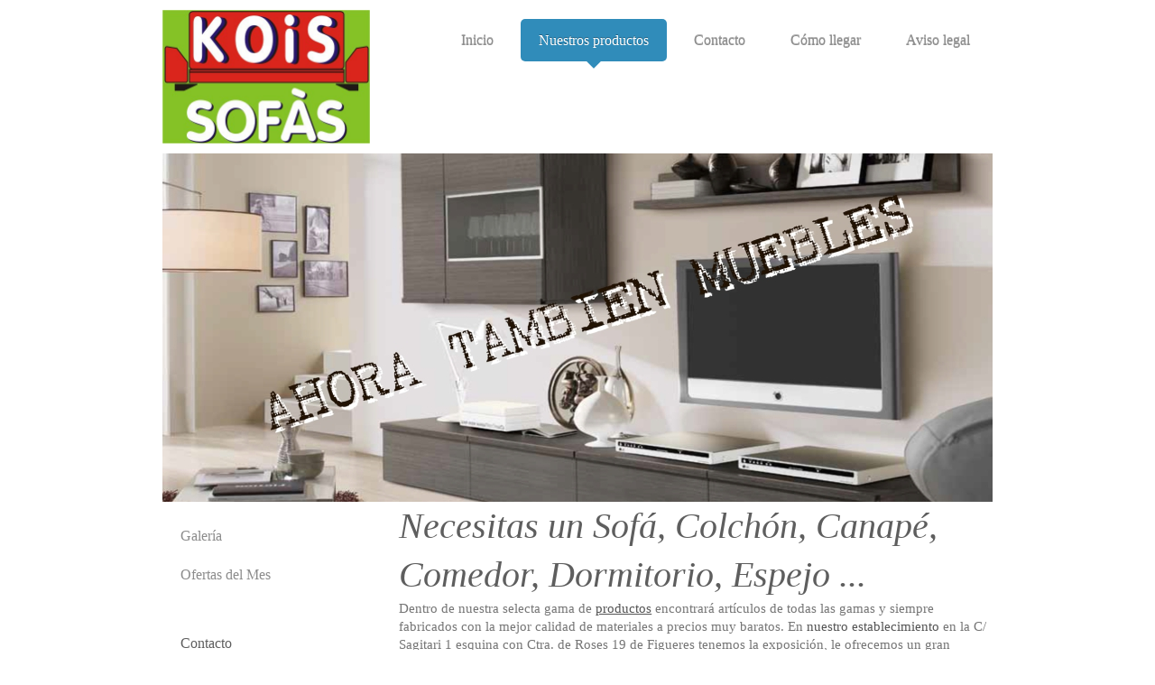

--- FILE ---
content_type: text/html; charset=UTF-8
request_url: https://www.koisofas.es/nuestros-productos/
body_size: 7091
content:
<!DOCTYPE html>
<html lang="es"  ><head prefix="og: http://ogp.me/ns# fb: http://ogp.me/ns/fb# business: http://ogp.me/ns/business#">
    <meta http-equiv="Content-Type" content="text/html; charset=utf-8"/>
    <meta name="generator" content="IONOS MyWebsite"/>
        
    <link rel="dns-prefetch" href="//cdn.website-start.de/"/>
    <link rel="dns-prefetch" href="//104.mod.mywebsite-editor.com"/>
    <link rel="dns-prefetch" href="https://104.sb.mywebsite-editor.com/"/>
    <link rel="shortcut icon" href="https://www.koisofas.es/s/misc/favicon.png?1514885886"/>
        <title>Catálogo de muebles - KOI SOFÁS</title>
    <style type="text/css">@media screen and (max-device-width: 1024px) {.diyw a.switchViewWeb {display: inline !important;}}</style>
    <style type="text/css">@media screen and (min-device-width: 1024px) {
            .mediumScreenDisabled { display:block }
            .smallScreenDisabled { display:block }
        }
        @media screen and (max-device-width: 1024px) { .mediumScreenDisabled { display:none } }
        @media screen and (max-device-width: 568px) { .smallScreenDisabled { display:none } }
                @media screen and (min-width: 1024px) {
            .mobilepreview .mediumScreenDisabled { display:block }
            .mobilepreview .smallScreenDisabled { display:block }
        }
        @media screen and (max-width: 1024px) { .mobilepreview .mediumScreenDisabled { display:none } }
        @media screen and (max-width: 568px) { .mobilepreview .smallScreenDisabled { display:none } }</style>
    <meta name="viewport" content="width=device-width, initial-scale=1, maximum-scale=1, minimal-ui"/>

<meta name="format-detection" content="telephone=no"/>
        <meta name="keywords" content="sofás, colchones, almohadas, somieres, butacas, canapes, sofás cama, somieres articulados"/>
            <meta name="description" content="Una gran variedad de sofás, butacas, colchones, almohadas, canapés y somieres. Fabricados con los mejores materiales y a los mejores precios."/>
            <meta name="robots" content="index,follow"/>
        <link href="//cdn.website-start.de/templates/2111/style.css?1763478093678" rel="stylesheet" type="text/css"/>
    <link href="https://www.koisofas.es/s/style/theming.css?1706714080" rel="stylesheet" type="text/css"/>
    <link href="//cdn.website-start.de/app/cdn/min/group/web.css?1763478093678" rel="stylesheet" type="text/css"/>
<link href="//cdn.website-start.de/app/cdn/min/moduleserver/css/es_ES/common,twitter,facebook,shoppingbasket?1763478093678" rel="stylesheet" type="text/css"/>
    <link href="//cdn.website-start.de/app/cdn/min/group/mobilenavigation.css?1763478093678" rel="stylesheet" type="text/css"/>
    <link href="https://104.sb.mywebsite-editor.com/app/logstate2-css.php?site=716393055&amp;t=1769035472" rel="stylesheet" type="text/css"/>

<script type="text/javascript">
    /* <![CDATA[ */
var stagingMode = '';
    /* ]]> */
</script>
<script src="https://104.sb.mywebsite-editor.com/app/logstate-js.php?site=716393055&amp;t=1769035472"></script>

    <link href="//cdn.website-start.de/templates/2111/print.css?1763478093678" rel="stylesheet" media="print" type="text/css"/>
    <script type="text/javascript">
    /* <![CDATA[ */
    var systemurl = 'https://104.sb.mywebsite-editor.com/';
    var webPath = '/';
    var proxyName = '';
    var webServerName = 'www.koisofas.es';
    var sslServerUrl = 'https://www.koisofas.es';
    var nonSslServerUrl = 'http://www.koisofas.es';
    var webserverProtocol = 'http://';
    var nghScriptsUrlPrefix = '//104.mod.mywebsite-editor.com';
    var sessionNamespace = 'DIY_SB';
    var jimdoData = {
        cdnUrl:  '//cdn.website-start.de/',
        messages: {
            lightBox: {
    image : 'Imagen',
    of: 'de'
}

        },
        isTrial: 0,
        pageId: 1452536    };
    var script_basisID = "716393055";

    diy = window.diy || {};
    diy.web = diy.web || {};

        diy.web.jsBaseUrl = "//cdn.website-start.de/s/build/";

    diy.context = diy.context || {};
    diy.context.type = diy.context.type || 'web';
    /* ]]> */
</script>

<script type="text/javascript" src="//cdn.website-start.de/app/cdn/min/group/web.js?1763478093678" crossorigin="anonymous"></script><script type="text/javascript" src="//cdn.website-start.de/s/build/web.bundle.js?1763478093678" crossorigin="anonymous"></script><script type="text/javascript" src="//cdn.website-start.de/app/cdn/min/group/mobilenavigation.js?1763478093678" crossorigin="anonymous"></script><script src="//cdn.website-start.de/app/cdn/min/moduleserver/js/es_ES/common,twitter,facebook,shoppingbasket?1763478093678"></script>
<script type="text/javascript" src="https://cdn.website-start.de/proxy/apps/static/resource/dependencies/"></script><script type="text/javascript">
                    if (typeof require !== 'undefined') {
                        require.config({
                            waitSeconds : 10,
                            baseUrl : 'https://cdn.website-start.de/proxy/apps/static/js/'
                        });
                    }
                </script><script type="text/javascript" src="//cdn.website-start.de/app/cdn/min/group/pfcsupport.js?1763478093678" crossorigin="anonymous"></script>    <meta property="og:type" content="business.business"/>
    <meta property="og:url" content="https://www.koisofas.es/nuestros-productos/"/>
    <meta property="og:title" content="Catálogo de muebles - KOI SOFÁS"/>
            <meta property="og:description" content="Una gran variedad de sofás, butacas, colchones, almohadas, canapés y somieres. Fabricados con los mejores materiales y a los mejores precios."/>
                <meta property="og:image" content="https://www.koisofas.es/s/misc/logo.jpg?t=1765591398"/>
        <meta property="business:contact_data:country_name" content="España"/>
    
    
    
    
    
    
    
    
<meta property="business:hours:day" content="MONDAY"/><meta property="business:hours:start" content="10:00"/><meta property="business:hours:end" content="13:30"/><meta property="business:hours:day" content="TUESDAY"/><meta property="business:hours:start" content="10:00"/><meta property="business:hours:end" content="13:30"/><meta property="business:hours:day" content="WEDNESDAY"/><meta property="business:hours:start" content="10:00"/><meta property="business:hours:end" content="13:30"/><meta property="business:hours:day" content="THURSDAY"/><meta property="business:hours:start" content="10:00"/><meta property="business:hours:end" content="13:30"/><meta property="business:hours:day" content="FRIDAY"/><meta property="business:hours:start" content="10:00"/><meta property="business:hours:end" content="13:30"/><meta property="business:hours:day" content="SATURDAY"/><meta property="business:hours:start" content="10:00"/><meta property="business:hours:end" content="13:30"/><meta property="business:hours:day" content="MONDAY"/><meta property="business:hours:start" content="17:00"/><meta property="business:hours:end" content="20:30"/><meta property="business:hours:day" content="TUESDAY"/><meta property="business:hours:start" content="17:00"/><meta property="business:hours:end" content="20:30"/><meta property="business:hours:day" content="WEDNESDAY"/><meta property="business:hours:start" content="17:00"/><meta property="business:hours:end" content="20:30"/><meta property="business:hours:day" content="THURSDAY"/><meta property="business:hours:start" content="17:00"/><meta property="business:hours:end" content="20:30"/><meta property="business:hours:day" content="FRIDAY"/><meta property="business:hours:start" content="17:00"/><meta property="business:hours:end" content="20:30"/><meta property="business:hours:day" content="SATURDAY"/><meta property="business:hours:start" content="17:00"/><meta property="business:hours:end" content="20:30"/></head>


<body class="body   cc-pagemode-default diyfeSidebarLeft diy-market-es_ES" data-pageid="1452536" id="page-1452536">
    
    <div class="diyw">
        <div class="diyweb">
  
<nav id="diyfeMobileNav" class="diyfeCA diyfeCA2" role="navigation">
    <a title="Abrir/cerrar la navegación">Abrir/cerrar la navegación</a>
    <ul class="mainNav1"><li class=" hasSubNavigation"><a data-page-id="1452534" href="https://www.koisofas.es/" class=" level_1"><span>Inicio</span></a></li><li class="current hasSubNavigation"><a data-page-id="1452536" href="https://www.koisofas.es/nuestros-productos/" class="current level_1"><span>Nuestros productos</span></a><span class="diyfeDropDownSubOpener">&nbsp;</span><div class="diyfeDropDownSubList diyfeCA diyfeCA3"><ul class="mainNav2"><li class=" hasSubNavigation"><a data-page-id="1452537" href="https://www.koisofas.es/nuestros-productos/galería/" class=" level_2"><span>Galería</span></a><span class="diyfeDropDownSubOpener">&nbsp;</span><div class="diyfeDropDownSubList diyfeCA diyfeCA3"><ul class="mainNav3"><li class=" hasSubNavigation"><a data-page-id="1614532" href="https://www.koisofas.es/nuestros-productos/galería/sofás/" class=" level_3"><span>SOFÁS</span></a></li><li class=" hasSubNavigation"><a data-page-id="1614534" href="https://www.koisofas.es/nuestros-productos/galería/sofás-cama/" class=" level_3"><span>SOFÁS CAMA</span></a></li><li class=" hasSubNavigation"><a data-page-id="1614535" href="https://www.koisofas.es/nuestros-productos/galería/butacas/" class=" level_3"><span>BUTACAS</span></a></li><li class=" hasSubNavigation"><a data-page-id="1614536" href="https://www.koisofas.es/nuestros-productos/galería/colchones-almohadas/" class=" level_3"><span>COLCHONES, ALMOHADAS</span></a></li><li class=" hasSubNavigation"><a data-page-id="1614537" href="https://www.koisofas.es/nuestros-productos/galería/canapes-somieres-articulados-cabeceros/" class=" level_3"><span>CANAPES, SOMIERES, ARTICULADOS, CABECEROS</span></a></li><li class=" hasSubNavigation"><a data-page-id="1855325" href="https://www.koisofas.es/nuestros-productos/galería/mesas-de-centro/" class=" level_3"><span>MESAS DE CENTRO</span></a></li><li class=" hasSubNavigation"><a data-page-id="1855235" href="https://www.koisofas.es/nuestros-productos/galería/comedores/" class=" level_3"><span>COMEDORES</span></a></li><li class=" hasSubNavigation"><a data-page-id="1855236" href="https://www.koisofas.es/nuestros-productos/galería/dormitorios/" class=" level_3"><span>DORMITORIOS</span></a></li><li class=" hasSubNavigation"><a data-page-id="1950008" href="https://www.koisofas.es/nuestros-productos/galería/juveniles/" class=" level_3"><span>JUVENILES</span></a></li><li class=" hasSubNavigation"><a data-page-id="1920550" href="https://www.koisofas.es/nuestros-productos/galería/complementos/" class=" level_3"><span>COMPLEMENTOS</span></a></li></ul></div></li><li class=" hasSubNavigation"><a data-page-id="1452538" href="https://www.koisofas.es/nuestros-productos/ofertas-del-mes/" class=" level_2"><span>Ofertas del Mes</span></a></li></ul></div></li><li class=" hasSubNavigation"><a data-page-id="1452539" href="https://www.koisofas.es/contacto/" class=" level_1"><span>Contacto</span></a></li><li class=" hasSubNavigation"><a data-page-id="1452540" href="https://www.koisofas.es/cómo-llegar/" class=" level_1"><span>Cómo llegar</span></a></li><li class=" hasSubNavigation"><a data-page-id="1452541" href="https://www.koisofas.es/aviso-legal/" class=" level_1"><span>Aviso legal</span></a></li></ul></nav>
	<div class="diywebLogoNav">
		<div class="diywebLiveArea">
			<div class="diywebMainGutter">
				<div class="diyfeGridGroup diyfeCA diyfeCA1">
					<div class="diywebLogo diyfeGE">
						<div class="diywebGutter">
							
    <style type="text/css" media="all">
        /* <![CDATA[ */
                .diyw #website-logo {
            text-align: center !important;
                        padding: 0px 0;
                    }
        
                /* ]]> */
    </style>

    <div id="website-logo">
            <a href="https://www.koisofas.es/"><img class="website-logo-image" width="462" src="https://www.koisofas.es/s/misc/logo.jpg?t=1765591399" alt="KOISOFAS"/></a>

            
            </div>


						</div>
					</div>
					<div class="diywebNav diywebNavMain diywebNav1 diyfeCA2 diywebNavHorizontal diyfeGE">
						<div class="diywebGutter">
							<div class="webnavigation"><ul id="mainNav1" class="mainNav1"><li class="navTopItemGroup_1"><a data-page-id="1452534" href="https://www.koisofas.es/" class="level_1"><span>Inicio</span></a></li><li class="navTopItemGroup_2"><a data-page-id="1452536" href="https://www.koisofas.es/nuestros-productos/" class="current level_1"><span>Nuestros productos</span></a></li><li class="navTopItemGroup_3"><a data-page-id="1452539" href="https://www.koisofas.es/contacto/" class="level_1"><span>Contacto</span></a></li><li class="navTopItemGroup_4"><a data-page-id="1452540" href="https://www.koisofas.es/cómo-llegar/" class="level_1"><span>Cómo llegar</span></a></li><li class="navTopItemGroup_5"><a data-page-id="1452541" href="https://www.koisofas.es/aviso-legal/" class="level_1"><span>Aviso legal</span></a></li></ul></div>
						</div>
					</div>
				</div>
			</div>
		</div>
	</div>
	<div class="diywebEmotionHeader">
		<div class="diywebLiveArea">
			<div class="diywebMainGutter">
				<div class="diyfeGE">
					<div class="diywebGutter">
					 <div id="diywebAppContainer1st"></div>
						
<style type="text/css" media="all">
.diyw div#emotion-header {
        max-width: 920px;
        max-height: 386px;
                background: #a0a0a0;
    }

.diyw div#emotion-header-title-bg {
    left: 0%;
    top: 19%;
    width: 100%;
    height: 100%;

    background-color: #7cff0c;
    opacity: 0.34;
    filter: alpha(opacity = 34);
    display: none;}

.diyw div#emotion-header strong#emotion-header-title {
    left: 8%;
    top: 19%;
    color: #000000;
        font: normal normal 29px/120% Helvetica, 'Helvetica Neue', 'Trebuchet MS', sans-serif;
}

.diyw div#emotion-no-bg-container{
    max-height: 386px;
}

.diyw div#emotion-no-bg-container .emotion-no-bg-height {
    margin-top: 41.96%;
}
</style>
<div id="emotion-header" data-action="loadView" data-params="active" data-imagescount="2">
            <img src="https://www.koisofas.es/s/img/emotionheader9577371.jpg?1743672253.920px.386px" id="emotion-header-img" alt=""/>
            
        <div id="ehSlideshowPlaceholder">
            <div id="ehSlideShow">
                <div class="slide-container">
                                        <div style="background-color: #a0a0a0">
                            <img src="https://www.koisofas.es/s/img/emotionheader9577371.jpg?1743672253.920px.386px" alt=""/>
                        </div>
                                    </div>
            </div>
        </div>


        <script type="text/javascript">
        //<![CDATA[
                diy.module.emotionHeader.slideShow.init({ slides: [{"url":"https:\/\/www.koisofas.es\/s\/img\/emotionheader9577371.jpg?1743672253.920px.386px","image_alt":"","bgColor":"#a0a0a0"},{"url":"https:\/\/www.koisofas.es\/s\/img\/emotionheader9577371_1.jpg?1743672253.920px.386px","image_alt":"Fabricaci\u00f3n de sof\u00e1s","bgColor":"#a0a0a0"}] });
        //]]>
        </script>

    
    
    
            <strong id="emotion-header-title" style="text-align: left"></strong>
                    <div class="notranslate">
                <svg xmlns="http://www.w3.org/2000/svg" version="1.1" id="emotion-header-title-svg" viewBox="0 0 920 386" preserveAspectRatio="xMinYMin meet"><text style="font-family:Helvetica, 'Helvetica Neue', 'Trebuchet MS', sans-serif;font-size:29px;font-style:normal;font-weight:normal;fill:#000000;line-height:1.2em;"><tspan x="0" style="text-anchor: start" dy="0.95em"> </tspan></text></svg>
            </div>
            
    
    <script type="text/javascript">
    //<![CDATA[
    (function ($) {
        function enableSvgTitle() {
                        var titleSvg = $('svg#emotion-header-title-svg'),
                titleHtml = $('#emotion-header-title'),
                emoWidthAbs = 920,
                emoHeightAbs = 386,
                offsetParent,
                titlePosition,
                svgBoxWidth,
                svgBoxHeight;

                        if (titleSvg.length && titleHtml.length) {
                offsetParent = titleHtml.offsetParent();
                titlePosition = titleHtml.position();
                svgBoxWidth = titleHtml.width();
                svgBoxHeight = titleHtml.height();

                                titleSvg.get(0).setAttribute('viewBox', '0 0 ' + svgBoxWidth + ' ' + svgBoxHeight);
                titleSvg.css({
                   left: Math.roundTo(100 * titlePosition.left / offsetParent.width(), 3) + '%',
                   top: Math.roundTo(100 * titlePosition.top / offsetParent.height(), 3) + '%',
                   width: Math.roundTo(100 * svgBoxWidth / emoWidthAbs, 3) + '%',
                   height: Math.roundTo(100 * svgBoxHeight / emoHeightAbs, 3) + '%'
                });

                titleHtml.css('visibility','hidden');
                titleSvg.css('visibility','visible');
            }
        }

        
            var posFunc = function($, overrideSize) {
                var elems = [], containerWidth, containerHeight;
                                    elems.push({
                        selector: '#emotion-header-title',
                        overrideSize: true,
                        horPos: 18,
                        vertPos: 66                    });
                    lastTitleWidth = $('#emotion-header-title').width();
                                                elems.push({
                    selector: '#emotion-header-title-bg',
                    horPos: 0,
                    vertPos: 38                });
                                
                containerWidth = parseInt('920');
                containerHeight = parseInt('386');

                for (var i = 0; i < elems.length; ++i) {
                    var el = elems[i],
                        $el = $(el.selector),
                        pos = {
                            left: el.horPos,
                            top: el.vertPos
                        };
                    if (!$el.length) continue;
                    var anchorPos = $el.anchorPosition();
                    anchorPos.$container = $('#emotion-header');

                    if (overrideSize === true || el.overrideSize === true) {
                        anchorPos.setContainerSize(containerWidth, containerHeight);
                    } else {
                        anchorPos.setContainerSize(null, null);
                    }

                    var pxPos = anchorPos.fromAnchorPosition(pos),
                        pcPos = anchorPos.toPercentPosition(pxPos);

                    var elPos = {};
                    if (!isNaN(parseFloat(pcPos.top)) && isFinite(pcPos.top)) {
                        elPos.top = pcPos.top + '%';
                    }
                    if (!isNaN(parseFloat(pcPos.left)) && isFinite(pcPos.left)) {
                        elPos.left = pcPos.left + '%';
                    }
                    $el.css(elPos);
                }

                // switch to svg title
                enableSvgTitle();
            };

                        var $emotionImg = jQuery('#emotion-header-img');
            if ($emotionImg.length > 0) {
                // first position the element based on stored size
                posFunc(jQuery, true);

                // trigger reposition using the real size when the element is loaded
                var ehLoadEvTriggered = false;
                $emotionImg.one('load', function(){
                    posFunc(jQuery);
                    ehLoadEvTriggered = true;
                                        diy.module.emotionHeader.slideShow.start();
                                    }).each(function() {
                                        if(this.complete || typeof this.complete === 'undefined') {
                        jQuery(this).load();
                    }
                });

                                noLoadTriggeredTimeoutId = setTimeout(function() {
                    if (!ehLoadEvTriggered) {
                        posFunc(jQuery);
                    }
                    window.clearTimeout(noLoadTriggeredTimeoutId)
                }, 5000);//after 5 seconds
            } else {
                jQuery(function(){
                    posFunc(jQuery);
                });
            }

                        if (jQuery.isBrowser && jQuery.isBrowser.ie8) {
                var longTitleRepositionCalls = 0;
                longTitleRepositionInterval = setInterval(function() {
                    if (lastTitleWidth > 0 && lastTitleWidth != jQuery('#emotion-header-title').width()) {
                        posFunc(jQuery);
                    }
                    longTitleRepositionCalls++;
                    // try this for 5 seconds
                    if (longTitleRepositionCalls === 5) {
                        window.clearInterval(longTitleRepositionInterval);
                    }
                }, 1000);//each 1 second
            }

            }(jQuery));
    //]]>
    </script>

    </div>

					</div>
				</div>
			</div>
		</div>
	</div>
	<div class="diywebContent">
		<div class="diywebLiveArea">
			<div class="diywebMainGutter">
				<div class="diyfeGridGroup diyfeCA diyfeCA1">
					<div class="diywebMain diyfeGE">
						<div class="diywebGutter">
							
        <div id="content_area">
        	<div id="content_start"></div>
        	
        
        <div id="matrix_1406574" class="sortable-matrix" data-matrixId="1406574"><div class="n module-type-header diyfeLiveArea "> <h1><span class="diyfeDecoration">Necesitas un Sofá, Colchón, Canapé, Comedor, Dormitorio, Espejo ...</span></h1> </div><div class="n module-type-text diyfeLiveArea "> <p>Dentro de nuestra selecta gama de <a href="https://www.koisofas.es/nuestros-productos/" target="_blank">productos</a> encontrará artículos de todas las gamas y siempre fabricados con la mejor calidad de
materiales a precios muy baratos. En <a target="_blank">nuestro establecimiento</a> en la C/ Sagitari 1 esquina con Ctra. de Roses 19 de Figueres tenemos la exposición, le ofrecemos un gran
surtido de Sofás, Sofás Cama, Sofás de Piel, Colchones, Canapés, Somieres, Almohadas, Cabeceros, Mesas de centro, Comedores, Dormitorios, Espejos y productos de gran calidad a precios inigualables,
los cuales servirán para que usted los pueda ver, probar y comprobar como están fabricados, nosotros le asesoraremos y ayudaremos a elegir el modelo que más se adapte a lo que está buscando y
recuerde que Fabricamos a medida y Personalizamos los productos como usted desee, tanto en tapizerías como en colores.﻿</p> </div><div class="n module-type-header diyfeLiveArea "> <h1><span class="diyfeDecoration">Recuerda que podemos Financiar     hasta 36 Meses sin intereses</span></h1> </div><div class="n module-type-hr diyfeLiveArea "> <div style="padding: 0px 0px">
    <div class="hr"></div>
</div>
 </div><div class="n module-type-button diyfeLiveArea "> <div class="module-button-container" style="text-align:left;width:100%">
    <a href="https://www.koisofas.es/nuestros-productos/galería/sofás/" class="diyfeLinkAsButton">SOFÁS</a></div>
 </div><div class="n module-type-button diyfeLiveArea "> <div class="module-button-container" style="text-align:left;width:100%">
    <a href="https://www.koisofas.es/nuestros-productos/galería/sofás-cama/" class="diyfeLinkAsButton">SOFÁS CAMA</a></div>
 </div><div class="n module-type-button diyfeLiveArea "> <div class="module-button-container" style="text-align:left;width:100%">
    <a href="https://www.koisofas.es/nuestros-productos/galería/butacas/" class="diyfeLinkAsButton">BUTACAS</a></div>
 </div><div class="n module-type-button diyfeLiveArea "> <div class="module-button-container" style="text-align:left;width:100%">
    <a href="https://www.koisofas.es/nuestros-productos/galería/colchones-almohadas/" class="diyfeLinkAsButton">COLCHONES, ALMOHADAS</a></div>
 </div><div class="n module-type-button diyfeLiveArea "> <div class="module-button-container" style="text-align:left;width:100%">
    <a href="https://www.koisofas.es/nuestros-productos/galería/canapes-somieres-articulados-cabeceros/" class="diyfeLinkAsButton">CANAPES, SOMIERES, ARTICULADOS, CABECEROS</a></div>
 </div><div class="n module-type-button diyfeLiveArea "> <div class="module-button-container" style="text-align:left;width:100%">
    <a href="https://www.koisofas.es/nuestros-productos/galería/mesas-de-centro/" class="diyfeLinkAsButton">MESAS DE CENTRO</a></div>
 </div><div class="n module-type-button diyfeLiveArea "> <div class="module-button-container" style="text-align:left;width:100%">
    <a href="https://www.koisofas.es/nuestros-productos/galería/comedores/" class="diyfeLinkAsButton">COMEDORES</a></div>
 </div><div class="n module-type-button diyfeLiveArea "> <div class="module-button-container" style="text-align:left;width:100%">
    <a href="https://www.koisofas.es/nuestros-productos/galería/dormitorios/" class="diyfeLinkAsButton">DORMITORIOS</a></div>
 </div><div class="n module-type-button diyfeLiveArea "> <div class="module-button-container" style="text-align:left;width:100%">
    <a href="https://www.koisofas.es/nuestros-productos/galería/juveniles/" class="diyfeLinkAsButton">JUVENILES</a></div>
 </div><div class="n module-type-button diyfeLiveArea "> <div class="module-button-container" style="text-align:left;width:100%">
    <a href="https://www.koisofas.es/nuestros-productos/galería/complementos/" class="diyfeLinkAsButton">COMPLEMENTOS</a></div>
 </div><div class="n module-type-text diyfeLiveArea "> <p style="text-align: center;"><span style="text-align: center;">" FABRICAMOS A MEDIDA "</span></p> </div></div>
        
        
        </div>
						</div>
					</div>
					<div class="diywebSecondary diyfeGE diyfeCA diyfeCA3">
						<div class="diywebNav diywebNav23 diywebHideOnSmall">
							<div class="diyfeGE">
								<div class="diywebGutter">
									<div class="webnavigation"><ul id="mainNav2" class="mainNav2"><li class="navTopItemGroup_0"><a data-page-id="1452537" href="https://www.koisofas.es/nuestros-productos/galería/" class="level_2"><span>Galería</span></a></li><li class="navTopItemGroup_0"><a data-page-id="1452538" href="https://www.koisofas.es/nuestros-productos/ofertas-del-mes/" class="level_2"><span>Ofertas del Mes</span></a></li></ul></div>
								</div>
							</div>
						</div>
						<div class="diywebSidebar">
							<div class="diyfeGE">
								<div class="diywebGutter">
									<div id="matrix_1406571" class="sortable-matrix" data-matrixId="1406571"><div class="n module-type-header diyfeLiveArea "> <h2><span class="diyfeDecoration">Contacto</span></h2> </div><div class="n module-type-text diyfeLiveArea "> <p>KOIS SOFÁS<br/>
Avd.Roses 19 <br/>
17600 Figueres<br/>
<br/>
Teléfono: 972671561</p>
<p> </p>
<p>Si deseas cualquier información estaremos encantados de proporcionártela. Puedes hacernos llegar tu pregunta a través de nuestro <a href="https://www.koisofas.es/contacto/">formulario de contacto</a>.</p> </div><div class="n module-type-hr diyfeLiveArea "> <div style="padding: 0px 0px">
    <div class="hr"></div>
</div>
 </div><div class="n module-type-header diyfeLiveArea "> <h2><span class="diyfeDecoration">HORARIO:                                                                                                                                       de 10 a 13:30 y de17 a 20:30 de Lunes a Sabado</span></h2> </div><div class="n module-type-text diyfeLiveArea "> <p><span lang="EN-GB" xml:lang="EN-GB"></span></p> </div><div class="n module-type-header diyfeLiveArea "> <h2><span class="diyfeDecoration">Ahora KOIS SOFÁS en redes sociales</span></h2> </div><div class="n module-type-remoteModule-facebook diyfeLiveArea ">             <div id="modul_9403257_content"><div id="NGH9403257_main">
    <div class="facebook-content">
            </div>
</div>
</div><script>/* <![CDATA[ */var __NGHModuleInstanceData9403257 = __NGHModuleInstanceData9403257 || {};__NGHModuleInstanceData9403257.server = 'http://104.mod.mywebsite-editor.com';__NGHModuleInstanceData9403257.data_web = {};var m = mm[9403257] = new Facebook(9403257,74834,'facebook');if (m.initView_main != null) m.initView_main();/* ]]> */</script>
         </div><div class="n module-type-hr diyfeLiveArea "> <div style="padding: 0px 0px">
    <div class="hr"></div>
</div>
 </div><div class="n module-type-remoteModule-twitter diyfeLiveArea ">             <div id="modul_9403256_content"><div id="NGH9403256_main">


    <div class="twitter-container">
                <div class="twitter-tweet-button">
        <p class="tweet-button-text">Twittear esta página</p>
        <a href="http://www.twitter.com/share" data-url="https://www.koisofas.es/nuestros-productos/" class="twitter-share-button" data-count="none" data-lang="en">Tweet</a>
    </div>
        </div>
</div>
</div><script>/* <![CDATA[ */var __NGHModuleInstanceData9403256 = __NGHModuleInstanceData9403256 || {};__NGHModuleInstanceData9403256.server = 'http://104.mod.mywebsite-editor.com';__NGHModuleInstanceData9403256.data_web = {};var m = mm[9403256] = new Twitter(9403256,25327,'twitter');if (m.initView_main != null) m.initView_main();/* ]]> */</script>
         </div></div>
								</div>
							</div>
						</div>
					</div>
				</div>
			</div>
		</div>
	</div>
	<div class="diywebFooter">
		<div class="diywebLiveArea">
			<div class="diywebMainGutter">
				<div class="diyfeGE diywebPull diyfeCA diyfeCA4">
					<div class="diywebGutter">
						<div id="contentfooter">
    <div class="leftrow">
                        <a rel="nofollow" href="javascript:window.print();">
                    <img class="inline" height="14" width="18" src="//cdn.website-start.de/s/img/cc/printer.gif" alt=""/>
                    Versión para imprimir                </a> <span class="footer-separator">|</span>
                <a href="https://www.koisofas.es/sitemap/">Mapa del sitio</a>
                        <br/> © KOISOFÁS
            </div>
    <script type="text/javascript">
        window.diy.ux.Captcha.locales = {
            generateNewCode: 'Generar nuevo código',
            enterCode: 'Introduce el código.'
        };
        window.diy.ux.Cap2.locales = {
            generateNewCode: 'Generar nuevo código',
            enterCode: 'Introduce el código.'
        };
    </script>
    <div class="rightrow">
                    <span class="loggedout">
                <a rel="nofollow" id="login" href="https://login.1and1-editor.com/716393055/www.koisofas.es/es?pageId=1452536">
                    Iniciar sesión                </a>
            </span>
                <p><a class="diyw switchViewWeb" href="javascript:switchView('desktop');">Vista Web</a><a class="diyw switchViewMobile" href="javascript:switchView('mobile');">Vista Móvil</a></p>
                <span class="loggedin">
            <a rel="nofollow" id="logout" href="https://104.sb.mywebsite-editor.com/app/cms/logout.php">Cerrar sesión</a> <span class="footer-separator">|</span>
            <a rel="nofollow" id="edit" href="https://104.sb.mywebsite-editor.com/app/716393055/1452536/">Editar página</a>
        </span>
    </div>
</div>
            <div id="loginbox" class="hidden">
                <script type="text/javascript">
                    /* <![CDATA[ */
                    function forgotpw_popup() {
                        var url = 'https://contrasena.1and1.es/xml/request/RequestStart';
                        fenster = window.open(url, "fenster1", "width=600,height=400,status=yes,scrollbars=yes,resizable=yes");
                        // IE8 doesn't return the window reference instantly or at all.
                        // It may appear the call failed and fenster is null
                        if (fenster && fenster.focus) {
                            fenster.focus();
                        }
                    }
                    /* ]]> */
                </script>
                                <img class="logo" src="//cdn.website-start.de/s/img/logo.gif" alt="IONOS" title="IONOS"/>

                <div id="loginboxOuter"></div>
            </div>
        

					</div>
				</div>
			</div>
		</div>
	</div>
</div>    </div>

    
    </body>


<!-- rendered at Sat, 13 Dec 2025 03:03:19 +0100 -->
</html>
